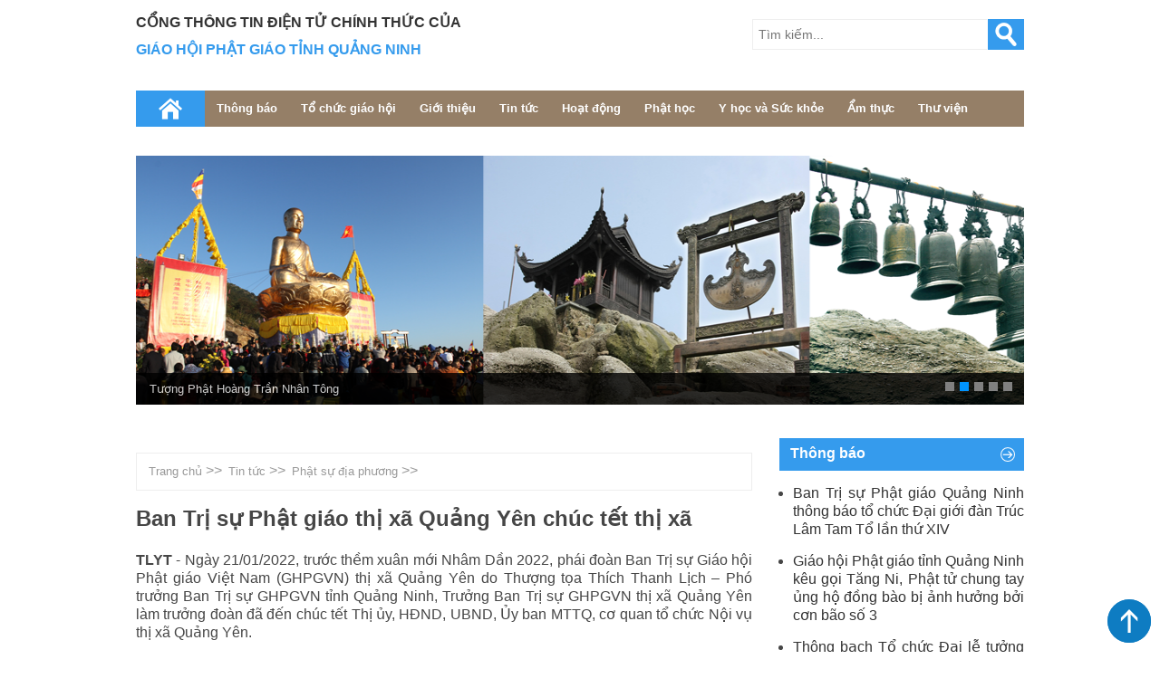

--- FILE ---
content_type: text/html; charset=utf-8
request_url: http://www.truclamyentu.com.vn/ban-tri-su-phat-giao-thi-xa-quang-yen-chuc-tet-thi-xa-16750.aspx
body_size: 28999
content:


<!DOCTYPE html PUBLIC "-//W3C//DTD XHTML 1.0 Transitional//EN" "http://www.w3.org/TR/xhtml1/DTD/xhtml1-transitional.dtd">

<html xmlns:fb="http://www.facebook.com/2008/fbml" xmlns:og="http://opengraphprotocol.org/schema/"
lang="ja">
<head><meta name="p:domain_verify" content="7a7a16a0916b3b7a3ab9d3984eb37da6" /><meta http-equiv="Content-Type" content="text/html; charset=utf-8" /><meta name="ROBOTS" content="index,follow" /><meta name="AUTHOR" content="truclamyentu.com.vn" /><meta http-equiv="EXPIRES" content="0" /><meta name="RESOURCE-TYPE" content="DOCUMENT" /><meta name="DISTRIBUTION" content="GLOBAL" /><meta name="COPYRIGHT" content="Copyright (c) by pcc.com.vn" /><meta name="Googlebot" content="index,follow,archive" /><meta name="RATING" content="GENERAL" /><link rel="shortcut icon" href="/images/favicon.ico" type="image/x-icon" /><link href="/css/main.css" rel="stylesheet" type="text/css" /><link href="/css/nivo-slider.css" rel="stylesheet" /><link rel="stylesheet" media="screen and (max-width: 480px)" href="/css/mobile.css" /><meta name="viewport" content="width=device-width, initial-scale=1, maximum-scale=1" />
    <script type="text/javascript" src="/scripts/jquery-1.7.1.min.js"></script>
    <script type="text/javascript" src="/scripts/jquery.nivo.slider.js"></script>
    <script type="text/javascript" src="/scripts/jquery.scrollbox.js"></script>
    <script type="text/javascript" src="/scripts/custom.js"></script>
    <script type="text/javascript">
        //jQuery.noConflict();
        $(document).ready(function () {

            $('table').attr("rules", "all");
            $('table').css("border-color", "#cccccc")
            if ($(window).width() <= 500) {
                $('#menu>ul li').find('li').parent().prev().removeAttr("href");
                var pull = $('#pull');
                menu = $('#menu>ul');
                menu.addClass("show");

                $(pull).click(function () {
                    menu.slideToggle();
                });
                $('#menu>ul li').click(function () {
                    $('#menu>ul li ul').slideUp();
                    if ($(this).children('ul').is(':visible')) {
                        $('#menu>ul li ul').slideUp();
                    }
                    else {

                        var sub = $(this).children('ul');
                        sub.slideToggle();

                    }

                });
            }

            $('#product').scrollbox({
                direction: 'h',
                switchItems: 3,
                distance: 670
            });
        });

        $(document).ready(function () {

            $(window).scroll(function () {
                var st = $(window).scrollTop()

                if (st >= 1540) {

                    $("#header").addClass("fix-header");
                }

                else {
                    $("#header").removeClass("fix-header");
                }
            });
            $('.slider').hover(function () {

                $('.nivo-directionNav a').fadeIn();
            }, function () {
                $('.nivo-directionNav a').fadeOut();
            });


            $('.item .rep').hide();

            $('.item  em.show').click(function () {

                $('.item .rep').hide();
                $(this).parent().parent().find('div').show();
            });
        });
    </script>
    <script type="text/javascript">

        $(document).ready(function () {
            $('#frame').append('<div id="backtotop">	<img alt="" src="/images/totop.png" /></div>');
            $('#top').fadeOut();
            $(window).scroll(function () {
                if ($(window).scrollTop() != 0) {
                    $('#backtotop').fadeIn();
                }
                else {
                    $('#backtotop').fadeOut();
                }

            });
            $('#backtotop').click(function () {


                $('html,body').animate({ scrollTop: 0 }, 500);

            });
        });
    </script>
    <script src="https://sp.zalo.me/plugins/sdk.js"></script>

<meta name="keywords" /><meta name="description" content="TLYT - Ngày 21/01/2022, trước thềm xuân mới Nhâm Dần 2022, phái đoàn Ban Trị sự Giáo hội Phật giáo Việt Nam (GHPGVN) thị xã Quảng Yên do Thượng tọa Thích Thanh Lịch – Phó trưởng Ban Trị sự GHPGVN tỉnh Quảng Ninh, Trưởng Ban Trị sự GHPGVN thị xã Quảng Yên làm trưởng đoàn đã đến chúc tết Thị ủy, HĐND, UBND, Ủy ban MTTQ, cơ quan tổ chức Nội vụ thị xã Quảng Yên." /><meta name="title" content="Ban Trị sự Phật giáo thị xã Quảng Yên chúc tết thị xã" /><meta name="og:locale" content="en_US" /><meta name="og:type" content="article" /><meta name="og:title" /><meta name="og:description" content="TLYT - Ngày 21/01/2022, trước thềm xuân mới Nhâm Dần 2022, phái đoàn Ban Trị sự Giáo hội Phật giáo Việt Nam (GHPGVN) thị xã Quảng Yên do Thượng tọa Thích Thanh Lịch – Phó trưởng Ban Trị sự GHPGVN tỉnh Quảng Ninh, Trưởng Ban Trị sự GHPGVN thị xã Quảng Yên làm trưởng đoàn đã đến chúc tết Thị ủy, HĐND, UBND, Ủy ban MTTQ, cơ quan tổ chức Nội vụ thị xã Quảng Yên." /><meta name="og:url" content="http://truclamyentu.com.vn/cong-thong-tin-dien-tu-chinh-thuc-cua-giao-hoi-phat-giao-tinh-quang-ninhtruclamyentu-com-vn-16750.aspx" /><meta name="og:image" content="http://truclamyentu.com.vn/Images/News/truc-lam-yen-tu-com-vn_c6695e4d-0.jpg" /><meta /><meta property="fb:app_id" content="1715186395391645" /><meta property="og:title" content="Ban Trị sự Phật giáo thị xã Quảng Yên chúc tết thị xã" /><meta property="og:description" content="TLYT - Ngày 21/01/2022, trước thềm xuân mới Nhâm Dần 2022, phái đoàn Ban Trị sự Giáo hội Phật giáo Việt Nam (GHPGVN) thị xã Quảng Yên do Thượng tọa Thích Thanh Lịch – Phó trưởng Ban Trị sự GHPGVN tỉnh Quảng Ninh, Trưởng Ban Trị sự GHPGVN thị xã Quảng Yên làm trưởng đoàn đã đến chúc tết Thị ủy, HĐND, UBND, Ủy ban MTTQ, cơ quan tổ chức Nội vụ thị xã Quảng Yên." /><meta property="og:url" content="http://truclamyentu.com.vn/ban-tri-su-phat-giao-thi-xa-quang-yen-chuc-tet-thi-xa-16750.aspx" /><link href="http://truclamyentu.com.vn/ban-tri-su-phat-giao-thi-xa-quang-yen-chuc-tet-thi-xa-16750.aspx" rel="http://truclamyentu.com.vn/ban-tri-su-phat-giao-thi-xa-quang-yen-chuc-tet-thi-xa-16750.aspx" /><meta property="og:type" content="article" /><meta /><meta /><title>
	Cổng thông tin điện tử chính thức của Giáo hội Phật Giáo tỉnh Quảng Ninh|truclamyentu.com.vn
</title></head>
<body>
    <form name="form1" method="post" action="./ban-tri-su-phat-giao-thi-xa-quang-yen-chuc-tet-thi-xa-16750.aspx?newsID=16750&amp;area=News&amp;ctrl=Details" id="form1">
<div>
<input type="hidden" name="__VIEWSTATE" id="__VIEWSTATE" value="/[base64]/[base64]/[base64]/[base64]/[base64]/[base64]/[base64]/[base64]/dCB0aOG7iyB4w6MmcFtzdW1tYXJ5XT1CYW4gVHLhu4sgc+G7sSBQaOG6rXQgZ2nDoW8gdGjhu4sgeMOjIFF14bqjbmcgWcOqbiBjaMO6YyB04bq/[base64]/[base64]/[base64]/[base64]/[base64]/huqEgVGjDrWNoIMSQ4bqhbyBIaeG7g246ICJUaOG6rXQgdOG7sSBow6BvLCBoaeG6v20gY8OzIG3hu5l0IMSQ4bqjbmcgbsOgbyBtw6AgdG/[base64]/[base64]/[base64]/[base64]/[base64]/[base64]/[base64]/[base64]/gFEpH0BCQ3QAgzsC/6afOEol57ZL" />
</div>

<div>

	<input type="hidden" name="__VIEWSTATEGENERATOR" id="__VIEWSTATEGENERATOR" value="CA0B0334" />
	<input type="hidden" name="__EVENTVALIDATION" id="__EVENTVALIDATION" value="/wEdAAMQLka30f018vs8ErVlo4n5utmJEKpzxYMkRIIsseLbWl8FCfptQU7qKHy0WkPkCgv3SZuveOswRTdSuLQTpT4ee+7ZC4AIw099EfJu+M8PoA==" />
</div>
    <div id="frame">
        <div id="header">
            
 

<div id="menu">
    
    <ul>
        <li><a href='/default.aspx'>Home</a>
            <ul>
            </ul>
        </li>
       
        <li><a id="Menu1_lnkNotification" itemprop="url" href="/newscat/thong-bao-2-0.aspx">Thông báo</a>
         
            <ul>
            
                                <li id='menu-item-12'><a href='/newscat/thong-bao-cua-ban-tri-su-12-1.aspx' itemprop='url'>Thông báo của Ban trị sự</a></li>
                            
                                <li id='menu-item-13'><a href='/newscat/khoa-tu-13-1.aspx' itemprop='url'>[Khoá tu]</a></li>
                            
                                <li id='menu-item-14'><a href='/newscat/cac-hoat-dong-phat-su-14-1.aspx' itemprop='url'>Các hoạt động Phật sự</a></li>
                            
                                <li id='menu-item-15'><a href='/newscat/thu-moi-dai-le-15-1.aspx' itemprop='url'>Thư mời, đại lễ</a></li>
                            
                                <li id='menu-item-58'><a href='/newscat/thong-bao-2018-58-1.aspx' itemprop='url'>Thông báo 2018</a></li>
                             
                    
            </ul>
        </li>
         
        <li><a id="Menu1_lnkGiaoHoi" itemprop="url" href="/newscat/to-chu-giao-hoi-62-0.aspx">Tổ chức giáo hội</a>
         
            <ul>
             

                
                
            </ul>
        </li>
        <li><a id="Menu1_lnkIntroduce" itemprop="url" href="/newscat/gioi-thieu-3-0.aspx">Giới thiệu</a>
            <ul>
                 
                                <li id='menu-item-17'><a href='/newscat/luoc-su-quan-the-chua-yen-tu-17-1.aspx' itemprop='url'>Lược sử quần thể chùa Yên Tử</a></li>
                            
                                <li id='menu-item-32'><a href='/newscat/phuong-danh-cong-duc-32-1.aspx' itemprop='url'>Phương Danh Công Đức</a></li>
                            
                                <li id='menu-item-33'><a href='/newscat/ky-quan-phat-giao-33-1.aspx' itemprop='url'>Kỳ Quan Phật Giáo</a></li>
                            
                                <li id='menu-item-60'><a href='/newscat/to-chuc-giao-hoi-60-1.aspx' itemprop='url'>Tổ Chức Giáo Hội</a></li>
                            
                                <li id='menu-item-68'><a href='/newscat/tho-van-ly-tran-68-1.aspx' itemprop='url'>Thơ văn Lý Trần</a></li>
                            
                                <li id='menu-item-76'><a href='/newscat/cac-chua-trong-tinh-76-1.aspx' itemprop='url'>Các chùa trong tỉnh</a></li>
                            
                                <li id='menu-item-78'><a href='/newscat/bts-phat-giao-tinh-78-1.aspx' itemprop='url'>BTS Phật giáo tỉnh</a></li>
                            
            </ul>
        </li>
         
        <li> <a id="Menu1_lnkNews" itemprop="url" href="/newscat/tin-tuc-4-0.aspx">Tin tức</a>
            <ul>
                
                                <li id='menu-item-36'><a href='/newscat/phat-su-dia-phuong-36-1.aspx' itemprop='url'>Phật sự địa phương</a></li>
                            
                                <li id='menu-item-37'><a href='/newscat/khoa-tu-37-1.aspx' itemprop='url'>Khoá tu</a></li>
                            
                                <li id='menu-item-38'><a href='/newscat/hoat-dong-phat-giao-38-1.aspx' itemprop='url'>Hoạt động Phật Giáo</a></li>
                            
                                <li id='menu-item-80'><a href='/newscat/ban-tri-su-tinh-80-1.aspx' itemprop='url'>Ban Trị sự tỉnh</a></li>
                            
                                <li id='menu-item-81'><a href='/newscat/tin-tuc-khac-81-1.aspx' itemprop='url'>Tin tức khác</a></li>
                            
            </ul>
        </li>
        
        <li><a id="Menu1_lnkActivites" itemprop="url" href="/newscat/hoat-dong-5-0.aspx">Hoạt động</a>
            <ul>
                
                                <li id='menu-item-39'><a href='/newscat/hoat-dong-tu-thien-39-1.aspx' itemprop='url'>Hoạt động từ thiện</a></li>
                            
                                <li id='menu-item-40'><a href='/newscat/du-an-40-1.aspx' itemprop='url'>Dự án</a></li>
                            
                                <li id='menu-item-41'><a href='/newscat/hoat-dong-khac-41-1.aspx' itemprop='url'>Hoạt động khác</a></li>
                            
                                <li id='menu-item-46'><a href='/newscat/hoi-thao-tham-luan-46-1.aspx' itemprop='url'>Hội thảo, tham luận</a></li>
                            
            </ul>
        </li>
       
        
          <li><a id="Menu1_lnkPhatHoc" itemprop="url" href="/newscat/phat-hoc-42-0.aspx">Phật học</a>
            <ul>
                
            </ul>
        </li>
        <li><a id="Menu1_lnkphatgiatuoitre" itemprop="url" href="/newscat/y-hoc-va-suc-khoe-79-0.aspx">Y học và Sức khỏe</a>
            <ul>
              
            </ul>
        </li>
         
        
         
        <li><a id="Menu1_lnkCulinary" itemprop="url" href="/newscat/am-thuc-10-0.aspx">Ẩm thực</a>
            <ul>
              
                                <li id='menu-item-51'><a href='/newscat/cac-mon-chay-51-1.aspx' itemprop='url'>Các món chay</a></li>
                            
                                <li id='menu-item-52'><a href='/newscat/com-chay-tuy-hy-52-1.aspx' itemprop='url'>Cơm chay Tuỳ Hỷ</a></li>
                            
            </ul>
        </li>
        <li><a id="Menu1_lnkMediaLibrary" itemprop="url" href="/newscat/thu-vien-9-0.aspx">Thư viện</a>
            <ul>
             
                                <li id='menu-item-49'><a href='/newscat/hinh-anh-49-1.aspx' itemprop='url'>Hình ảnh</a></li>
                            
                                <li id='menu-item-50'><a href='/newscat/videos-50-1.aspx' itemprop='url'>Videos</a></li>
                            
                                <li id='menu-item-64'><a href='/newscat/kinh-sach-64-1.aspx' itemprop='url'>Kinh Sách</a></li>
                            
                                <li id='menu-item-66'><a href='/newscat/phap-am-66-1.aspx' itemprop='url'>Pháp Âm</a></li>
                            
                                <li id='menu-item-67'><a href='/newscat/khac-67-1.aspx' itemprop='url'>Khác</a></li>
                            
            </ul>
        </li>
         
    </ul>
    <a id="pull">MENU</a>
</div>

            <div id="banner">
                <div class="school">
                     CỔNG THÔNG TIN ĐIỆN TỬ CHÍNH THỨC CỦA </div>
                <div class="depart">
                    GIÁO HỘI PHẬT GIÁO TỈNH QUẢNG NINH</div> 
            </div>
             <div id="search">
                <input name="txtKeyword" type="text" id="txtKeyword" class="searchfield" placeholder="Tìm kiếm..." />
                <input type="submit" name="brSearch" value="Search" id="brSearch" class="submit" />
                 
            </div>
        </div>
        <span id="Banner1_lbBanner"><div id="slide-frame">
  <div id="slideshow">
    <div class="slider">
      <div id="slider" class="nivoSlider">
        <img src="/images/Banners/1.png" alt="" class="img-responsive" title="#htmlcaption1" />
        <img src="/images/Banners/2.png" alt="" class="img-responsive" title="#htmlcaption2" />
        <img src="/images/Banners/3.png" alt="" class="img-responsive" title="#htmlcaption3" />
        <img src="/images/Banners/4.png" alt="" class="img-responsive" title="#htmlcaption4" />
        <img src="/images/Banners/5.png" alt="" class="img-responsive" title="#htmlcaption5" />
      </div>
      <div id="htmlcaption0" class="nivo-html-caption">
        <p>
          <a href="/thong-bao-khoa-sinh-hoat-he-nam-2019-danh-cho-thanh-thieu-nien-gieo-hat-bo-de-lan-ii-6272.aspx">Th&#244;ng b&#225;o Kh&#243;a sinh hoạt h&#232; năm 2019 d&#224;nh cho Thanh Thiếu ni&#234;n - Gieo Hạt Bồ Đề lần II </a>
        </p>
      </div>
      <div id="htmlcaption1" class="nivo-html-caption">
        <p>
          <a href="#">Ch&#249;a Đồng Y&#234;n Tử</a>
        </p>
      </div>
      <div id="htmlcaption2" class="nivo-html-caption">
        <p>
          <a href="#">Tượng Phật Ho&#224;ng Trần Nh&#226;n T&#244;ng</a>
        </p>
      </div>
      <div id="htmlcaption3" class="nivo-html-caption">
        <p>
          <a href="#">Tr&#250;c L&#226;m Y&#234;n Tử</a>
        </p>
      </div>
      <div id="htmlcaption4" class="nivo-html-caption">
        <p>
          <a href="#">Ch&#249;a Đồng
</a>
        </p>
      </div>
      <div id="htmlcaption5" class="nivo-html-caption">
        <p>
          <a href="#">Ch&#249;a Cổ</a>
        </p>
      </div>
      <div id="htmlcaption710" class="nivo-html-caption">
        <p>
          <a href="#">Đại lễ tưởng niệm 710 năm Phật ho&#224;ng Trần Nh&#226;n T&#244;ng nhập niết b&#224;n</a>
        </p>
      </div>
    </div>
  </div>
</div></span>
  
        <div id="main">
            <div id="content">
               
<div id="nav">
        <div id="nav-site">
           <a href='/newscat/trang-chu-1-1.aspx'>Trang chủ</a> >> <a href='/newscat/tin-tuc-4-1.aspx'>Tin tức</a> >> <a href='/newscat/phat-su-dia-phuong-36-1.aspx'>Phật sự địa phương</a> >> 
        </div>
        <div id="clock">
            
        </div>
		<div class="clear"></div>
    </div>
<div id="news-detail">
 
    <h2>
          
        <span id="ctl16_lbTitle">Ban Trị sự Phật giáo thị xã Quảng Yên chúc tết thị xã</span>
        
    </h2>
    <br />
    <span id="ctl16_lbDescription"><strong style="color: #464646; font-family: Arial, Tahoma, Verdana, sans-serif; font-size: 16px;"><span style="font-size: 12pt; line-height: 20.8px; font-family: Arial, sans-serif;">TLYT&nbsp;</span></strong><span style="color: #464646; font-size: 12pt; line-height: 20.8px; font-family: Arial, sans-serif;">-&nbsp;Ng&#224;y 21/01/2022, trước thềm xu&#226;n mới Nh&#226;m Dần 2022, ph&#225;i đo&#224;n Ban Trị sự Gi&#225;o hội Phật gi&#225;o Việt Nam (GHPGVN) thị x&#227; Quảng Y&#234;n do Thượng tọa Th&#237;ch Thanh Lịch &#8211; Ph&#243; trưởng Ban Trị sự GHPGVN tỉnh Quảng Ninh, Trưởng Ban Trị sự GHPGVN thị x&#227; Quảng Y&#234;n l&#224;m trưởng đo&#224;n đ&#227; đến ch&#250;c tết Thị ủy, HĐND, UBND, Ủy ban MTTQ, cơ quan tổ chức Nội vụ thị x&#227; Quảng Y&#234;n.</span></span>
    <br />
    <span id="ctl16_lbDetail"><span id="ctl16_lbDetail" style="color: #464646; font-family: Arial, Tahoma, Verdana, sans-serif; font-size: 16px; background-color: #ffffff;">
  <p style="line-height: 20.8px;">
    <span style="font-family: Arial, sans-serif; font-size: 12pt;">Đ&#243;n tiếp ph&#225;i đo&#224;n c&#243; &#244;ng Hồ Văn Vịnh - Tỉnh ủy vi&#234;n, B&#237; thư Thị ủy, Chủ tịch HĐND thị x&#227;; &#244;ng nguyễn Đức Thắng - Ph&#243; B&#237; thư, Chủ tịch UBND thị x&#227; Quảng Y&#234;n, c&#249;ng c&#225;c vị l&#227;nh đạo đại diện Ủy ban MTTQ, c&#225;c đo&#224;n thể ch&#237;nh trị - x&#227; hội của thị x&#227; Quảng Y&#234;n.</span>
  </p>
  <div>
    <img src="http://truclamyentu.com.vn/uploads/quang%20yen/z3137341230259_708af9419e5c9e2fb1ed21704a24f6b2.jpg" width="650" height="487" style="max-width: 100%;" alt="" />&nbsp;&nbsp;</div>
  <p style="line-height: 20.8px;">
    <span style="font-size: 12pt; line-height: 20.8px; font-family: Arial, sans-serif;">Ban Trị sự GHPGVN thị x&#227; Quảng Y&#234;n ch&#250;c tết c&#225;c cơ quan, ban ng&#224;nh, đo&#224;n thể ch&#237;nh trị - x&#227; hội của thị x&#227;</span>
  </p>
  <div>
    <img src="http://truclamyentu.com.vn/uploads/quang%20yen/z3137341230364_9562d8c43ed8f89d7887f9119886fd21.jpg" width="650" height="487" style="max-width: 100%;" alt="" />&nbsp;&nbsp;</div>
  <div>
    <img src="http://truclamyentu.com.vn/uploads/quang%20yen/z3137341225490_af27587abf324ef496f5a22939bd5e54.jpg" width="650" height="487" style="max-width: 100%;" alt="" />&nbsp;&nbsp;</div>
  <div>
    <img src="http://truclamyentu.com.vn/uploads/quang%20yen/z3137341240738_140c59b75a4f2d3d1467d5c744de97e4.jpg" width="650" height="487" style="max-width: 100%;" alt="" />&nbsp;</div>
  <p style="line-height: 20.8px;">
    <span style="font-size: 12pt; line-height: 20.8px; font-family: Arial, sans-serif;">Đại diện Ban Trị sự Phật gi&#225;o thị x&#227;, Thượng tọa Th&#237;ch Thanh Lịch gửi những lời ch&#250;c tốt đẹp nhất đến c&#225;c vị l&#227;nh đạo c&#225;c cơ quan, đo&#224;n thể ch&#237;nh trị - x&#227; hội của thị x&#227;. Thượng tọa cảm ơn Thị ủy, UBND, Ủy ban MTTQ v&#224; c&#225;c ban ng&#224;nh trong thời gian qua đ&#227; lu&#244;n ủng hộ v&#224; tạo điều kiện cho sự ph&#225;t triển của Phật gi&#225;o thị x&#227;; đồng thời khẳng định Phật gi&#225;o thị x&#227; sẽ đồng h&#224;nh c&#249;ng thị x&#227; trong việc x&#226;y dựng khối đại đo&#224;n kết to&#224;n d&#226;n, x&#226;y dựng qu&#234; hương Quảng Y&#234;n ng&#224;y c&#224;ng văn minh, gi&#224;u đẹp.</span>
  </p>
  <p style="line-height: 20.8px;">
    <span style="font-size: 12pt; line-height: 20.8px; font-family: Arial, sans-serif;">Thay mặt l&#227;nh đạo thị x&#227;, B&#237; thư Thị ủy &#244;ng Hồ Văn Vịnh cảm ơn những lời ch&#250;c tốt đẹp của Thượng tọa Th&#237;ch Thanh Lịch v&#224; Ban Trị sự Phật gi&#225;o thị x&#227;, đồng thời ch&#250;c mừng Thượng tọa Th&#237;ch Thanh Lịch tiếp tục t&#225;i đắc cử vị tr&#237; Trưởng Ban Trị sự Phật gi&#225;o thị x&#227; tại Đại hội đại biểu Phật gi&#225;o thị x&#227; Quảng Y&#234;n lần thứ IV, nhiệm k&#236; 2021 &#8211; 2026.</span>
  </p>
  <p style="line-height: 20.8px;">
    <span style="font-size: 12pt; line-height: 20.8px; font-family: Arial, sans-serif;">&#212;ng tr&#226;n trọng cảm ơn Phật gi&#225;o thị x&#227; trong thời gian qua đ&#227; c&#243; nhiều hoạt động Phật sự v&#224; thế sự lợi đạo &#237;ch đời, nổi bật nhất l&#224; trong c&#244;ng t&#225;c từ thiện x&#227; hội, ủng hộ quỹ ph&#242;ng chống dịch Covid-19, gi&#250;p đỡ c&#225;c gia đ&#236;nh c&#243; ho&#224;n cảnh kh&#243; khăn v&#224; ho&#224;n cảnh đặc biệt, duy tr&#236; hoạt động nồi ch&#225;o nh&#226;n đạo&#8230; Tăng ni, Phật tử trong thị x&#227; t&#237;ch cực tham gia c&#225;c phong tr&#224;o thi đua y&#234;u nước, g&#243;p phần v&#224;o việc x&#226;y dựng thị x&#227; Quảng Y&#234;n ng&#224;y một gi&#224;u đẹp, đổi mới. Nh&#226;n dịp xu&#226;n mới sắp đến gần, c&#225;c vị l&#227;nh đạo k&#237;nh ch&#250;c chư t&#244;n đức trong Ban Trị sự Phật gi&#225;o thị x&#227; c&#249;ng to&#224;n thể tăng, ni, Phật tử thị x&#227; Quảng Y&#234;n một m&#249;a xu&#226;n an lạc, c&#225;t tường như &#253;.</span>
  </p>
  <p style="line-height: 20.8px;">
    <strong>
      <span style="font-size: 12pt; line-height: 20.8px; font-family: Arial, sans-serif;">M. A</span>
    </strong>
  </p>
</span></span>
    <br />
    <div id="fb-root">
    </div>
    <a href="http://www.facebook.com/share.php?u=http://truclamyentu.com.vn/ban-tri-su-phat-giao-thi-xa-quang-yen-chuc-tet-thi-xa-16750.aspx&p[title]=Ban Trị sự Phật giáo thị xã Quảng Yên chúc tết thị xã&p[summary]=Ban Trị sự Phật giáo thị xã Quảng Yên chúc tết thị xã&p[images][0]=http://truclamyentu.com.vn/Images/News/truc-lam-yen-tu-com-vn_c6695e4d-0.jpg" id="ctl16_aFbShare" name="fb_share" type="button" class="sharelink" onclick="fbs_click()" target="_blank">
        <img src="/images/icons/share.png" /></a>
        <div class="zalo-share-button" data-oaid="2784180620845439483" data-layout="2" data-color="blue"
        data-customize="false" data-href='http://truclamyentu.com.vn/ban-tri-su-phat-giao-thi-xa-quang-yen-chuc-tet-thi-xa-16750.aspx'>
    </div>
    <div class="fb-like" data-href="https://www.facebook.com/phatgiaoquangninh" data-show-faces="false">
    </div>
    
</div>
<div class="news-ref">
    <h3>
        <span id="ctl16_lbOtherNews">Tin cùng chuyên mục</span>
    </h3>
    <ul>
        
                <li><a href='/chua-truc-lam-dao-tran-khanh-thanh-bao-thap-“dai-viet”-va-khoi-cong-xay-dung-giang-duong-tang-xa-29953.aspx'>Chùa Trúc Lâm đảo Trần khánh thành Bảo tháp “Đại Việt” và khởi công xây dựng Giảng đường, Tăng xá</a> <span>(09/11/2025)</span> </li>
            
                <li><a href='/khai-hoi-mua-thu-yen-tu-sac-thu-thien-dinh-28953.aspx'>Khai hội mùa thu Yên Tử - "Sắc thu thiền định"</a> <span>(07/10/2025)</span> </li>
            
                <li><a href='/dai-le-khanh-thanh-ngoi-dai-hung-bao-dien-chua-linh-quang-tien-yen-17891.aspx'>Đại lễ khánh thành ngôi Đại hùng Bảo điện chùa Linh Quang (Tiên Yên)</a> <span>(07/01/2024)</span> </li>
            
                <li><a href='/chua-truc-lam-co-to-khoi-cong-xay-dung-truc-lam-bao-thap-–-chao-mung-quan-the-yen-tu-vinh-nghiem-con-son-kiep-bac-duoc-cong-nhan-la-di-san-van-hoa-the-gioi-24949.aspx'>Chùa Trúc Lâm Cô Tô khởi công xây dựng Trúc Lâm bảo tháp – chào mừng quần thể Yên Tử - Vĩnh Nghiêm - Côn Sơn, Kiếp Bạc được công nhận là Di sản văn hóa thế giới</a> <span>(14/07/2025)</span> </li>
            
                <li><a href='/truong-ha-to-dinh-quynh-lam-khai-phap-khoa-an-cu-ket-ha-pl-2569-–-dl-2025-24945.aspx'>Trường hạ Tổ đình Quỳnh Lâm khai pháp khóa an cư kết hạ PL. 2569 – DL. 2025</a> <span>(28/06/2025)</span> </li>
            
                <li><a href='/yen-tu-don-hon-mot-trieu-luot-du-khach-ve-dinh-le-chiem-bai-xa-loi-duc-phat-23941.aspx'>Yên Tử đón hơn một triệu lượt du khách về đỉnh lễ, chiêm bái Xá lợi Đức Phật</a> <span>(31/05/2025)</span> </li>
            
                <li><a href='/chua-long-tien-tp-ha-long-han-hoan-kinh-mung-phat-dan-23938.aspx'>Chùa Long Tiên (TP. Hạ Long) hân hoan kính mừng Phật đản</a> <span>(12/05/2025)</span> </li>
            
                <li><a href='/phat-dan-tren-hon-dao-tien-tieu-co-to-voi-nhieu-hoat-dong-y-nghia-23939.aspx'>Phật đản trên hòn đảo tiền tiêu Cô Tô với nhiều hoạt động ý nghĩa</a> <span>(12/05/2025)</span> </li>
            
                <li><a href='/trang-nghiem-le-an-vi-tuong-phat-tai-chua-quang-nghiem-tp-ha-long-21937.aspx'>Trang nghiêm lễ an vị tượng Phật tại chùa Quang Nghiêm (TP. Hạ Long)</a> <span>(11/03/2025)</span> </li>
            
                <li><a href='/dac-sac-le-khai-hoi-chua-quynh-lam-tp-dong-trieu-21936.aspx'>Đặc sắc lễ khai hội chùa Quỳnh Lâm, TP. Đông Triều</a> <span>(28/02/2025)</span> </li>
            
                <li><a href='/chua-non-dong-khai-hoi-va-tuong-niem-700-nam-ngay-duc-thanh-to-nhap-diet-21935.aspx'>Chùa Non Đông khai hội và tưởng niệm 700 năm ngày Đức Thánh Tổ nhập diệt</a> <span>(26/02/2025)</span> </li>
            
                <li><a href='/ngoa-van-khai-hoi-xuan-at-ty-2025-19934.aspx'>Ngọa Vân khai hội xuân Ất Tỵ 2025</a> <span>(07/02/2025)</span> </li>
            
                <li><a href='/tung-bung-le-khai-hoi-xuan-yen-tu-nam-2025-19935.aspx'>Tưng bừng lễ khai hội xuân Yên Tử năm 2025</a> <span>(07/02/2025)</span> </li>
            
                <li><a href='/trang-nghiem-le-dong-tho-xay-dung-chua-thien-bang-tp-ha-long-17917.aspx'>Trang nghiêm lễ động thổ xây dựng chùa Thiên Bang, TP. Hạ Long</a> <span>(30/06/2024)</span> </li>
            
                <li><a href='/ban-tri-su-phat-giao-tp-uong-bi-long-trong-cu-hanh-dai-le-phat-dan-17909.aspx'>Ban Trị sự Phật giáo TP. Uông Bí long trọng cử hành Đại lễ Phật đản</a> <span>(13/05/2024)</span> </li>
            
                <li><a href='/chua-canh-huong-dong-trieu-khanh-thanh-nha-tho-thanh-to-17907.aspx'>Chùa Cảnh Huống (Đông Triều) khánh thành nhà thờ Thánh Tổ</a> <span>(14/04/2024)</span> </li>
            
                <li><a href='/den-–-chua-truc-lam-dao-tran-khanh-thanh-giai-doan-1-va-gan-bien-cong-trinh-chao-mung-ki-niem-30-nam-thanh-lap-huyen-co-to-17904.aspx'>Đền – chùa Trúc Lâm Đảo Trần khánh thành giai đoạn 1 và gắn biển công trình chào mừng kỉ niệm 30 năm thành lập huyện Cô Tô</a> <span>(16/03/2024)</span> </li>
            
                <li><a href='/co-to-le-khoi-cong-xay-dung-mieu-tho-thon-2-xa-thanh-lan-17903.aspx'>Cô Tô: Lễ khởi công xây dựng Miếu thờ thôn 2, xã Thanh Lân</a> <span>(15/03/2024)</span> </li>
            
                <li><a href='/chua-an-bien-bao-an-tu-don-nhan-bang-xep-hang-di-tich-lich-su-cap-tinh-17901.aspx'>Chùa An Biên (Báo Ân tự) đón nhận Bằng xếp hạng di tích lịch sử cấp tỉnh</a> <span>(05/03/2024)</span> </li>
            
                <li><a href='/trang-nghiem-le-khanh-thanh-chua-la-han-tx-dong-trieu-17875.aspx'>Trang nghiêm lễ khánh thành chùa La Hán (Tx. Đông Triều)</a> <span>(05/10/2023)</span> </li>
            
    </ul>
</div>

<script src="http://static.ak.fbcdn.net/connect.php/js/FB.Share" type="text/javascript"></script>
<script type="text/javascript">
    function fbs_click() {
        u = location.href;
        t = document.title;
        window.open('http://www.facebook.com/share.php?u=' + encodeURIComponent(u) +
                                        '&t=' + encodeURIComponent(t), 'share', 'toolbar=0,status=0,width=626,height=436');
        return false;
    }
</script>
<script>


    (function (d, s, id) {
        var js, fjs = d.getElementsByTagName(s)[0];
        if (d.getElementById(id)) return;
        js = d.createElement(s); js.id = id;
        js.src = "//connect.facebook.net/vi_VN/sdk.js#xfbml=1&appId=687751801302702&version=v2.0";
        fjs.parentNode.insertBefore(js, fjs);
    } (document, 'script', 'facebook-jssdk'));
</script>

            </div>
            <div id="right">
                 
                

<div id="announce">
    <div class="box-title">
        Thông báo
    </div>
    <div class="box-right">
        <ul>
            
                     <li><a href='/ban-tri-su-phat-giao-quang-ninh-thong-bao-to-chuc-dai-gioi-dan-truc-lam-tam-to-lan-thu-xiv-17928.aspx'>Ban Trị sự Phật giáo Quảng Ninh thông báo tổ chức Đại giới đàn Trúc Lâm Tam Tổ lần thứ XIV</a></li>
                
                     <li><a href='/giao-hoi-phat-giao-tinh-quang-ninh-keu-goi-tang-ni-phat-tu-chung-tay-ung-ho-dong-bao-bi-anh-huong-boi-con-bao-so-3-17925.aspx'>Giáo hội Phật giáo tỉnh Quảng Ninh kêu gọi Tăng Ni, Phật tử chung tay ủng hộ đồng bào bị ảnh hưởng bởi cơn bão số 3</a></li>
                
                     <li><a href='/thong-bach-to-chuc-dai-le-tuong-niem-lan-thu-715-ngay-duc-vua-phat-hoang-tran-nhan-tong-nhap-niet-ban-17880.aspx'>Thông bạch Tổ chức Đại lễ tưởng niệm lần thứ 715 ngày Đức vua - Phật hoàng Trần Nhân Tông nhập Niết bàn</a></li>
                
                     <li><a href='/thu-moi-tham-du-le-gan-bien-cong-trinh-cung-truc-lam-yen-tu-chao-mung-ky-niem-60-nam-ngay-thanh-lap-tinh-quang-ninh-17877.aspx'>Thư mời tham dự lễ gắn biển công trình Cung Trúc Lâm Yên Tử - chào mừng kỷ niệm 60 năm ngày thành lập tỉnh Quảng Ninh</a></li>
                
                     <li><a href='/thong-bao-ve-viec-to-chuc-dai-gioi-dan-truc-lam-tam-to-lan-thu-xiii-17874.aspx'>Thông báo về việc tổ chức Đại giới đàn Trúc Lâm Tam Tổ lần thứ XIII</a></li>
                
        </ul>
        <div class="read-more">
            <a href="/newscat/thong-bao-2-0.aspx">Xem thêm</a>
        </div>
    </div>
</div>

                 
                  
                
<div class="box">
 
    <ul>
     
        
        <li class="item0"><a href="/newscat/kien-thuc-phat-giao-42-1.aspx">
            <img alt="" src="/images/Master.png" /><span>Phật học</span></a> </li>
        <li class="item1"><a href="/newscat/phat-giao-tuoi-tre-va-doi-song-6-0.aspx">
            <img alt="" src="/images/Student.png" /><span>Phật giáo - Tuổi trẻ</span></a>
        </li>
        <li class="item2"><a href="/newscat/y-hoc-va-suc-khoe-79-0.aspx">
            <img alt="" src="/images/Documents.png" /><span>Y học và Sức khỏe</span></a>
        </li>
        <li class="item3"><a href="/newscat/thu-vien-9-0.aspx">
            <img alt="" src="/images/fqa.png" /><span>Thư viện</span></a> </li>
        <li class="item4"><a href="/lien-he-1024.aspx">
            <img alt="" src="/images/Contact.png" /><span> Liên hệ</span></a> </li>
        <li>
          
                <iframe src="https://www.facebook.com/plugins/page.php?href=https%3A%2F%2Fwww.facebook.com%2Fphatgiaoquangninh&tabs=timeline&width=270&height=300&small_header=false&adapt_container_width=true&hide_cover=false&show_facepile=true&appId=687751801302702" width="270" height="300" style="border:none;overflow:hidden" scrolling="no" frameborder="0" allowTransparency="true" allow="encrypted-media"></iframe>

        </li>
    </ul>
                    
                </div>
                 
                
                


<div id="link">
    <div class="box-title">
        Liên kết
    </div>
    <div class="box-right">
        <ul>
            
                     <li><a href='https://www.facebook.com/phatgiaoquangninh' target='_blank'>facebook.com/phatgiaoquangninh</a></li>
                
                     <li><a href='https://www.facebook.com/chuatrinhyentu' target='_blank'>facebook.com/chuatrinhyentu</a></li>
                
        </ul>
    </div>
</div>

<div id="announce">
    <div class="box-title">
        Tin mới nhất
    </div>
    <div class="box-right">
        <ul>
            
                     <li><a href='/ban-tri-su-phat-giao-tinh-quang-ninh-hop-tong-ket-cong-tac-phat-su-nam-2025-va-trien-khai-nhiem-vu-nam-2026-31960.aspx'>Ban Trị sự Phật giáo tỉnh Quảng Ninh họp tổng kết công tác Phật sự năm 2025 và triển khai nhiệm vụ năm 2026</a></li>
                
                     <li><a href='/thuong-toa-thich-dao-hien-that-tu-hao-hiem-co-mot-dang-nao-ma-toan-dan-deu-goi-la-dang-ta-31959.aspx'>Thượng toạ Thích Đạo Hiển: "Thật tự hào, hiếm có một Đảng nào mà toàn dân đều gọi là Đảng ta!"</a></li>
                
                     <li><a href='/giao-hoi-phat-giao-tinh-quang-ninh-chan-chinh-mot-so-hien-tuong-tai-chua-cam-la-31958.aspx'>Giáo hội Phật giáo tỉnh Quảng Ninh chấn chỉnh một số hiện tượng tại chùa Cẩm La</a></li>
                
                     <li><a href='/ban-tri-su-phat-giao-tinh-quang-ninh-toi-tham-va-chuc-mung-giang-sinh-tai-giao-xu-hon-gai-31957.aspx'>Ban Trị sự Phật giáo tỉnh Quảng Ninh tới thăm và chúc mừng Giáng sinh tại giáo xứ Hòn Gai</a></li>
                
                     <li><a href='/trang-nghiem-dai-gioi-dan-truc-lam-tam-to-lan-thu-xiv-30958.aspx'>Trang nghiêm Đại giới đàn Trúc Lâm Tam Tổ lần thứ XIV</a></li>
                
                     <li><a href='/dai-gioi-dan-truc-lam-tam-to-lan-thu-xiv-khao-hach-cac-gioi-tu-30957.aspx'>Đại giới đàn Trúc Lâm Tam Tổ lần thứ XIV khảo hạch các giới tử</a></li>
                
                     <li><a href='/quan-the-di-tich-va-danh-thang-yen-tu-vinh-nghiem-con-son-kiep-bac-don-bang-cong-nhan-di-san-van-hoa-the-gioi-29957.aspx'>Quần thể di tích và danh thắng Yên Tử - Vĩnh Nghiêm - Côn Sơn, Kiếp Bạc đón bằng công nhận Di sản văn hóa thế giới</a></li>
                
                     <li><a href='/ngay-phat-hoang-tran-nhan-tong-nhap-niet-ban-nghi-ve-tu-tuong-tam-hoa-cua-ngai-29956.aspx'>Ngày Phật hoàng Trần Nhân Tông nhập niết bàn, nghĩ về tư tưởng Tam hòa của Ngài</a></li>
                
                     <li><a href='/long-trong-dai-le-tuong-niem-717-nam-ngay-duc-vua-phat-hoang-tran-nhan-tong-nhap-niet-ban-29955.aspx'>Long trọng Đại lễ tưởng niệm 717 năm ngày Đức vua - Phật hoàng Trần Nhân Tông nhập Niết bàn</a></li>
                
                     <li><a href='/trang-nghiem-le-tuong-niem-717-nam-duc-vua-–-phat-hoang-tran-nhan-tong-nhap-niet-ban-tai-chua-ngoa-van-29954.aspx'>Trang nghiêm Lễ tưởng niệm 717 năm Đức vua – Phật hoàng Trần Nhân Tông nhập Niết bàn tại chùa Ngọa Vân</a></li>
                
        </ul>
    </div>
</div>
<div id="link">
    <div class="box-title">
      Y học và Sức khỏe
    </div>
    <div class="box-right">
        <ul>
            
                     <li><a href='/can-test-di-ung-truoc-tiem-vaccine-covid-19-16638.aspx'>Cần test dị ứng trước tiêm vaccine Covid-19?</a></li>
                
                     <li><a href='/hon-hop-nuoc-am-sa-chanh-gung-co-ngua-duoc-ncov-16640.aspx'>Hỗn hợp nước ấm sả, chanh, gừng có ngừa được nCoV?</a></li>
                
                     <li><a href='/bo-y-te-canh-bao-khan-cap-pate-minh-chay-chua-doc-to-manh-de-gay-tu-vong-15470.aspx'>Bộ Y tế cảnh báo khẩn cấp: Pate Minh Chay chứa độc tố mạnh dễ gây tử vong</a></li>
                
                     <li><a href='/hang-ti-hat-vi-nhua-trong-tui-loc-tra-15340.aspx'>Hàng tỉ hat vi nhựa trong túi lọc trà</a></li>
                
                     <li><a href='/an-nghe-bao-nhieu-la-tot-cho-suc-khoe-11316.aspx'>Ăn nghệ bao nhiêu là tốt cho sức khỏe?</a></li>
                
        </ul>
    </div>
</div>
<div id="hitcount">
    <div class="box-title">
        Bộ đếm truy cập
    </div>
    <div class="box-right">
        <span style="line-height: 32px;">Truy cập: 124888
          
        </span>
    </div>
</div>

                 
            </div>
        </div>
        <span id="Footer1_lbFooter"><div id="footer">
  <div id="nav-footer">
    <div class="item">
      <ul>
        <li>
          <a href="http://truclamyentu.com.vn/">Trang chủ</a>
        </li>
        <li>
          <a href="http://truclamyentu.com.vn/newscat/tin-tuc-4-0.aspx">Tin tức &#8211; Sự kiện</a>
        </li>
        <li>
          <a href="http://truclamyentu.com.vn/newscat/khoa-tu-37-0.aspx">Kh&#243;a tu</a>
        </li>
        <li>
          <a href="http://truclamyentu.com.vn/newscat/thong-bao-2-0.aspx">Th&#244;ng b&#225;o</a>
        </li>
        <li>
          <a href="http://truclamyentu.com.vn/newscat/hoat-dong-5-0.aspx">Hoạt động</a>
        </li>
      </ul>
    </div>
    <div class="item">
      <ul>
        <li>
          <a href="http://truclamyentu.com.vn/newscat/hoat-dong-5-0.aspx">Phật gi&#225;o &#8211; Tuổi trẻ &amp; Đời sống</a>
        </li>
        <li id="menu-item-4">
          <a href="http://truclamyentu.com.vn/newscat/phat-giao-truc-lam-71-0.aspx">Phật gi&#225;o Tr&#250;c L&#226;m</a>
        </li>
        <li id="menu-item-5">
          <a href="http://truclamyentu.com.vn/newscat/phat-hoc-42-0.aspx">Phật học</a>
        </li>
      </ul>
    </div>
    <div class="item">
      <ul>
        <li>
          <a href="http://truclamyentu.com.vn/newscat/gioi-thieu-3-0.aspx">Giới thiệu</a>
        </li>
        <li id="menu-item-13">
          <a href="http://truclamyentu.com.vn/newscat/thu-vien-9-0.aspx">Thư viện</a>
        </li>
        <li id="menu-item-14">
          <a href="http://truclamyentu.com.vn/newscat/y-hoc-va-suc-khoe-79-0.aspx">Y học &amp; Sức khỏe</a>
        </li>
        <li id="menu-item-15">
          <a href="http://truclamyentu.com.vn/newscat/to-chu-giao-hoi-62-0.aspx">Tổ chức gi&#225;o hội</a>
        </li>
      </ul>
    </div>
    <div class="item">
      <ul>
        <li>
          <a href="http://truclamyentu.com.vn/newscat/am-thuc-10-0.aspx">Ẩm thực</a>
        </li>
        <li id="menu-item-18">
          <a href="http://truclamyentu.com.vn/cms/Default.aspx?area=Controls&amp;ctrl=IntroductInput&amp;id=31#" itemprop="url">Video - Tư liệu</a>
        </li>
      </ul>
    </div>
  </div>
  <div id="copyright">
    <strong>&#169; 2017 Cổng th&#244;ng tin điện tử ch&#237;nh thức của Gi&#225;o hội Phật Gi&#225;o Việt Nam tỉnh Quảng Ninh.
</strong>
    <br />
    <strong>Địa chỉ:</strong> Phường Phương Đ&#244;ng, Th&#224;nh phố U&#244;ng B&#237;, Tỉnh Quảng Ninh, Việt Nam<br /><strong>Điện thoại: </strong> (+84) 02033 576 269
<strong>Email: </strong>chuayentu@gmail.com<br /><strong>Li&#234;n hệ đăng b&#224;i tr&#234;n website: hoayenyentu@gmail.com</strong> hoặc <strong>caodangnguyet@gmail.com</strong><br /><strong>Website:</strong>http://truclamyentu.com.vn | Designed by <a href="http://pcc.com.vn" target="_blank">PCC</a><font color="#957f67">https://chuyenngoaingu.com</font></div>
</div></span>
    </div>
   
    </form>
</body>
</html>
